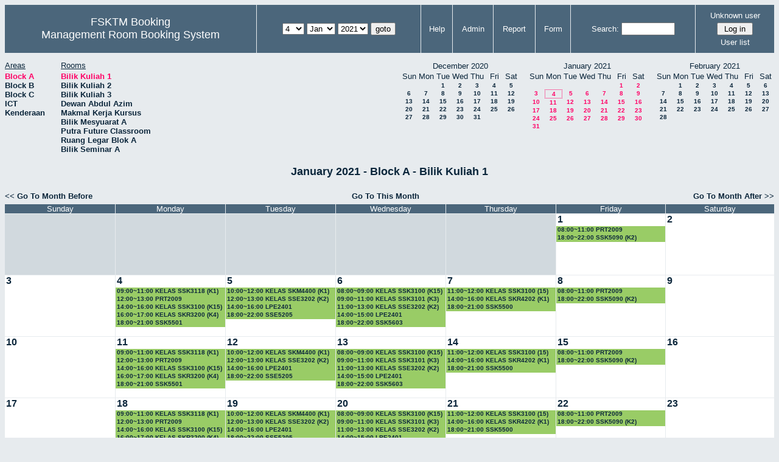

--- FILE ---
content_type: text/html; charset=utf-8
request_url: http://csitapps.upm.edu.my/xry/month.php?year=2021&month=01&day=4&area=1
body_size: 58905
content:
<!DOCTYPE HTML PUBLIC "-//W3C//DTD HTML 4.01//EN" "http://www.w3.org/TR/html4/strict.dtd">
<html>
  <head>
    <link rel="stylesheet" href="mrbs.css.php" type="text/css">
    <link rel="stylesheet" media="print" href="mrbs-print.css.php" type="text/css">
        <script src="mrbs-js-overrides.js" type="text/javascript"></script>
    <!--[if IE]>
    <link rel="stylesheet" href="mrbs-ie.css" type="text/css">
    <![endif]-->
    <!--[if IE 8]>
    <link rel="stylesheet" href="mrbs-ie8.css" type="text/css">
    <![endif]-->
    <!--[if lte IE 8]>
    <link rel="stylesheet" href="mrbs-ielte8.css" type="text/css">
    <![endif]-->
    <!--[if lte IE 7]>
    <link rel="stylesheet" href="mrbs-ielte7.css.php" type="text/css">
    <![endif]-->
    <!--[if lte IE 6]>
    <link rel="stylesheet" href="mrbs-ielte6.css" type="text/css">
    <![endif]-->

    <meta http-equiv="Content-Type" content="text/html; charset=utf-8">
    <meta name="robots" content="noindex">
    <meta http-equiv="Refresh" content="15">
    <title>Management Room Booking System</title>
    <script type="text/javascript">

//<![CDATA[

/*   Script inspired by "True Date Selector"
     Created by: Lee Hinder, lee.hinder@ntlworld.com 
     
     Tested with Windows IE 6.0
     Tested with Linux Opera 7.21, Mozilla 1.3, Konqueror 3.1.0
     
*/

function daysInFebruary (year)
{
  // February has 28 days unless the year is divisible by four,
  // and if it is the turn of the century then the century year
  // must also be divisible by 400 when it has 29 days
  return (((year % 4 == 0) && ( (!(year % 100 == 0)) || (year % 400 == 0))) ? 29 : 28 );
}

//function for returning how many days there are in a month including leap years
function DaysInMonth(WhichMonth, WhichYear)
{
  var DaysInMonth = 31;
  if (WhichMonth == "4" || WhichMonth == "6" || WhichMonth == "9" || WhichMonth == "11")
  {
    DaysInMonth = 30;
  }
  if (WhichMonth == "2")
  {
    DaysInMonth = daysInFebruary( WhichYear );
  }
  return DaysInMonth;
}

//function to change the available days in a months
function ChangeOptionDays(formObj, prefix)
{
  var DaysObject = eval("formObj." + prefix + "day");
  var MonthObject = eval("formObj." + prefix + "month");
  var YearObject = eval("formObj." + prefix + "year");

  if (typeof DaysObject.selectedIndex == 'number' && DaysObject.options)
  { // The DOM2 standard way
    // alert("The DOM2 standard way");
    var DaySelIdx = DaysObject.selectedIndex;
    var Month = parseInt(MonthObject.options[MonthObject.selectedIndex].value);
    var Year = parseInt(YearObject.options[YearObject.selectedIndex].value);
  }
  else if (DaysObject.selectedIndex && DaysObject[DaysObject.selectedIndex])
  { // The legacy MRBS way
    // alert("The legacy MRBS way");
    var DaySelIdx = DaysObject.selectedIndex;
    var Month = parseInt(MonthObject[MonthObject.selectedIndex].value);
    var Year = parseInt(YearObject[YearObject.selectedIndex].value);
  }
  else if (DaysObject.value)
  { // Opera 6 stores the selectedIndex in property 'value'.
    // alert("The Opera 6 way");
    var DaySelIdx = parseInt(DaysObject.value);
    var Month = parseInt(MonthObject.options[MonthObject.value].value);
    var Year = parseInt(YearObject.options[YearObject.value].value);
  }

  // alert("Day="+(DaySelIdx+1)+" Month="+Month+" Year="+Year);

  var DaysForThisSelection = DaysInMonth(Month, Year);
  var CurrentDaysInSelection = DaysObject.length;
  if (CurrentDaysInSelection > DaysForThisSelection)
  {
    for (i=0; i<(CurrentDaysInSelection-DaysForThisSelection); i++)
    {
      DaysObject.options[DaysObject.options.length - 1] = null
    }
  }
  if (DaysForThisSelection > CurrentDaysInSelection)
  {
    for (i=0; i<DaysForThisSelection; i++)
    {
      DaysObject.options[i] = new Option(eval(i + 1));
    }
  }
  if (DaysObject.selectedIndex < 0)
  {
    DaysObject.selectedIndex = 0;
  }
  if (DaySelIdx >= DaysForThisSelection)
  {
    DaysObject.selectedIndex = DaysForThisSelection-1;
  }
  else
  {
    DaysObject.selectedIndex = DaySelIdx;
  }
}

//]]>
    </script>
  </head>
  <body class="month">
    <div class="screenonly">


  <table id="banner">
    <tr>
      <td id="company">
        <div>
          <div id="logo">
<span>FSKTM Booking</span>
</div>
          <div id="mrbs">
            <a href="index.php">Management Room Booking System</a>
          </div>
        </div>
      </td>
      <td>
        <form action="day.php" method="get" id="Form1">
          <div>
            
                  <select name="day">
                    <option>1</option>
                    <option>2</option>
                    <option>3</option>
                    <option selected="selected">4</option>
                    <option>5</option>
                    <option>6</option>
                    <option>7</option>
                    <option>8</option>
                    <option>9</option>
                    <option>10</option>
                    <option>11</option>
                    <option>12</option>
                    <option>13</option>
                    <option>14</option>
                    <option>15</option>
                    <option>16</option>
                    <option>17</option>
                    <option>18</option>
                    <option>19</option>
                    <option>20</option>
                    <option>21</option>
                    <option>22</option>
                    <option>23</option>
                    <option>24</option>
                    <option>25</option>
                    <option>26</option>
                    <option>27</option>
                    <option>28</option>
                    <option>29</option>
                    <option>30</option>
                    <option>31</option>
                  </select>

                  <select name="month" onchange="ChangeOptionDays(this.form,'')">
                    <option value="1" selected="selected">Jan</option>
                    <option value="2">Feb</option>
                    <option value="3">Mar</option>
                    <option value="4">Apr</option>
                    <option value="5">May</option>
                    <option value="6">Jun</option>
                    <option value="7">Jul</option>
                    <option value="8">Aug</option>
                    <option value="9">Sep</option>
                    <option value="10">Oct</option>
                    <option value="11">Nov</option>
                    <option value="12">Dec</option>
                  </select>
             <select name="year" onchange="ChangeOptionDays(this.form,'')">
                    <option value="2016">2016</option>
                    <option value="2017">2017</option>
                    <option value="2018">2018</option>
                    <option value="2019">2019</option>
                    <option value="2020">2020</option>
                    <option value="2021" selected="selected">2021</option>
                    <option value="2022">2022</option>
                    <option value="2023">2023</option>
                    <option value="2024">2024</option>
                    <option value="2025">2025</option>
                    <option value="2026">2026</option>
                    <option value="2027">2027</option>
                    <option value="2028">2028</option>
                    <option value="2029">2029</option>
                    <option value="2030">2030</option>
                    <option value="2031">2031</option>
                  </select><input type="hidden" name="area" value="1">
            <script type="text/javascript">
              //<![CDATA[
              // fix number of days for the $month/$year that you start with
              ChangeOptionDays(document.getElementById('Form1'), ''); // Note: The 2nd arg must match the first in the call to genDateSelector above.
              //]]>
            </script>
            <input type="submit" value="goto">
          </div>
        </form>
      </td>
      <td>
<a href="help.php?day=4&amp;month=1&amp;year=2021&amp;area=1">Help</a>
</td>
<td>
<a href="admin.php?day=4&amp;month=1&amp;year=2021&amp;area=1">Admin</a>
</td>
<td>
<a href="report.php?day=4&amp;month=1&amp;year=2021&amp;area=1">Report</a>
</td>
<td>
<a href="book.php?day=4&amp;month=1&amp;year=2021&amp;area=1">Form</a>
</td>
      
      <td>
        <form id="header_search" method="get" action="search.php">
          <div>
            <a href="search.php?advanced=1">Search:</a>
            <input type="text"   name="search_str" value="">
            <input type="hidden" name="day"        value="4">
            <input type="hidden" name="month"      value="1">
            <input type="hidden" name="year"       value="2021">
            <input type="hidden" name="area" value="1">
          </div>
        </form>
      </td>
      <td>
<div id="logon_box">
                <a name="logonBox" href="">Unknown user</a>
                <form method="post" action="admin.php">
                  <div>
                    <input type="hidden" name="TargetURL" value="month.php?year=2021&amp;month=01&amp;day=4&amp;area=1">
                    <input type="hidden" name="Action" value="QueryName">
                    <input type="submit" value=" Log in ">
                  </div>
                </form>
<a href="edit_users.php">User list</a>
</div>
</td>
    </tr>
  </table>
</div>
<div class="screenonly">
  <div id="dwm_header">
<div id="dwm_areas"><h3>Areas</h3><ul>
<li><a href="month.php?year=2021&amp;month=1&amp;day=4&amp;area=1"><span class="current">Block A</span></a></li>
<li><a href="month.php?year=2021&amp;month=1&amp;day=4&amp;area=2"><span>Block B</span></a></li>
<li><a href="month.php?year=2021&amp;month=1&amp;day=4&amp;area=3"><span>Block C</span></a></li>
<li><a href="month.php?year=2021&amp;month=1&amp;day=4&amp;area=5"><span>ICT</span></a></li>
<li><a href="month.php?year=2021&amp;month=1&amp;day=4&amp;area=4"><span>Kenderaan</span></a></li>
</ul>
</div>
<div id="dwm_rooms"><h3>Rooms</h3><ul>
<li><a href="month.php?year=2021&amp;month=1&amp;day=4&amp;area=1&amp;room=26"><span class="current">Bilik Kuliah 1</span></a></li>
<li><a href="month.php?year=2021&amp;month=1&amp;day=4&amp;area=1&amp;room=32"><span>Bilik Kuliah 2 </span></a></li>
<li><a href="month.php?year=2021&amp;month=1&amp;day=4&amp;area=1&amp;room=33"><span>Bilik Kuliah 3</span></a></li>
<li><a href="month.php?year=2021&amp;month=1&amp;day=4&amp;area=1&amp;room=16"><span>Dewan Abdul Azim</span></a></li>
<li><a href="month.php?year=2021&amp;month=1&amp;day=4&amp;area=1&amp;room=45"><span>Makmal Kerja Kursus</span></a></li>
<li><a href="month.php?year=2021&amp;month=1&amp;day=4&amp;area=1&amp;room=14"><span>Bilik Mesyuarat A</span></a></li>
<li><a href="month.php?year=2021&amp;month=1&amp;day=4&amp;area=1&amp;room=2"><span>Putra Future Classroom</span></a></li>
<li><a href="month.php?year=2021&amp;month=1&amp;day=4&amp;area=1&amp;room=35"><span>Ruang Legar Blok A</span></a></li>
<li><a href="month.php?year=2021&amp;month=1&amp;day=4&amp;area=1&amp;room=15"><span>Bilik Seminar A</span></a></li>
</ul>
</div>
<div id="cals">
<div id="cal_last">
<table class="calendar">
<thead>
<tr>
<th colspan="7">December&nbsp;2020</th>
</tr>
<tr>
<th>Sun</th>
<th>Mon</th>
<th>Tue</th>
<th>Wed</th>
<th>Thu</th>
<th>Fri</th>
<th>Sat</th>
</tr>
</thead>
<tbody>
<tr>
<td>&nbsp;</td>
<td>&nbsp;</td>
<td><a href="month.php?year=2020&amp;month=12&amp;day=1&amp;area=1&amp;room=26">1</a></td>
<td><a href="month.php?year=2020&amp;month=12&amp;day=2&amp;area=1&amp;room=26">2</a></td>
<td><a href="month.php?year=2020&amp;month=12&amp;day=3&amp;area=1&amp;room=26">3</a></td>
<td><a href="month.php?year=2020&amp;month=12&amp;day=4&amp;area=1&amp;room=26">4</a></td>
<td><a href="month.php?year=2020&amp;month=12&amp;day=5&amp;area=1&amp;room=26">5</a></td>
</tr>
<tr>
<td><a href="month.php?year=2020&amp;month=12&amp;day=6&amp;area=1&amp;room=26">6</a></td>
<td><a href="month.php?year=2020&amp;month=12&amp;day=7&amp;area=1&amp;room=26">7</a></td>
<td><a href="month.php?year=2020&amp;month=12&amp;day=8&amp;area=1&amp;room=26">8</a></td>
<td><a href="month.php?year=2020&amp;month=12&amp;day=9&amp;area=1&amp;room=26">9</a></td>
<td><a href="month.php?year=2020&amp;month=12&amp;day=10&amp;area=1&amp;room=26">10</a></td>
<td><a href="month.php?year=2020&amp;month=12&amp;day=11&amp;area=1&amp;room=26">11</a></td>
<td><a href="month.php?year=2020&amp;month=12&amp;day=12&amp;area=1&amp;room=26">12</a></td>
</tr>
<tr>
<td><a href="month.php?year=2020&amp;month=12&amp;day=13&amp;area=1&amp;room=26">13</a></td>
<td><a href="month.php?year=2020&amp;month=12&amp;day=14&amp;area=1&amp;room=26">14</a></td>
<td><a href="month.php?year=2020&amp;month=12&amp;day=15&amp;area=1&amp;room=26">15</a></td>
<td><a href="month.php?year=2020&amp;month=12&amp;day=16&amp;area=1&amp;room=26">16</a></td>
<td><a href="month.php?year=2020&amp;month=12&amp;day=17&amp;area=1&amp;room=26">17</a></td>
<td><a href="month.php?year=2020&amp;month=12&amp;day=18&amp;area=1&amp;room=26">18</a></td>
<td><a href="month.php?year=2020&amp;month=12&amp;day=19&amp;area=1&amp;room=26">19</a></td>
</tr>
<tr>
<td><a href="month.php?year=2020&amp;month=12&amp;day=20&amp;area=1&amp;room=26">20</a></td>
<td><a href="month.php?year=2020&amp;month=12&amp;day=21&amp;area=1&amp;room=26">21</a></td>
<td><a href="month.php?year=2020&amp;month=12&amp;day=22&amp;area=1&amp;room=26">22</a></td>
<td><a href="month.php?year=2020&amp;month=12&amp;day=23&amp;area=1&amp;room=26">23</a></td>
<td><a href="month.php?year=2020&amp;month=12&amp;day=24&amp;area=1&amp;room=26">24</a></td>
<td><a href="month.php?year=2020&amp;month=12&amp;day=25&amp;area=1&amp;room=26">25</a></td>
<td><a href="month.php?year=2020&amp;month=12&amp;day=26&amp;area=1&amp;room=26">26</a></td>
</tr>
<tr>
<td><a href="month.php?year=2020&amp;month=12&amp;day=27&amp;area=1&amp;room=26">27</a></td>
<td><a href="month.php?year=2020&amp;month=12&amp;day=28&amp;area=1&amp;room=26">28</a></td>
<td><a href="month.php?year=2020&amp;month=12&amp;day=29&amp;area=1&amp;room=26">29</a></td>
<td><a href="month.php?year=2020&amp;month=12&amp;day=30&amp;area=1&amp;room=26">30</a></td>
<td><a href="month.php?year=2020&amp;month=12&amp;day=31&amp;area=1&amp;room=26">31</a></td>
<td>&nbsp;</td>
<td>&nbsp;</td>
</tr>
</tbody>
</table>
</div>
<div id="cal_this">
<table class="calendar">
<thead>
<tr>
<th colspan="7">January&nbsp;2021</th>
</tr>
<tr>
<th>Sun</th>
<th>Mon</th>
<th>Tue</th>
<th>Wed</th>
<th>Thu</th>
<th>Fri</th>
<th>Sat</th>
</tr>
</thead>
<tbody>
<tr>
<td>&nbsp;</td>
<td>&nbsp;</td>
<td>&nbsp;</td>
<td>&nbsp;</td>
<td>&nbsp;</td>
<td><a class="current" href="month.php?year=2021&amp;month=01&amp;day=1&amp;area=1&amp;room=26">1</a></td>
<td><a class="current" href="month.php?year=2021&amp;month=01&amp;day=2&amp;area=1&amp;room=26">2</a></td>
</tr>
<tr>
<td><a class="current" href="month.php?year=2021&amp;month=01&amp;day=3&amp;area=1&amp;room=26">3</a></td>
<td id="sticky_day"><a class="current" href="month.php?year=2021&amp;month=01&amp;day=4&amp;area=1&amp;room=26">4</a></td>
<td><a class="current" href="month.php?year=2021&amp;month=01&amp;day=5&amp;area=1&amp;room=26">5</a></td>
<td><a class="current" href="month.php?year=2021&amp;month=01&amp;day=6&amp;area=1&amp;room=26">6</a></td>
<td><a class="current" href="month.php?year=2021&amp;month=01&amp;day=7&amp;area=1&amp;room=26">7</a></td>
<td><a class="current" href="month.php?year=2021&amp;month=01&amp;day=8&amp;area=1&amp;room=26">8</a></td>
<td><a class="current" href="month.php?year=2021&amp;month=01&amp;day=9&amp;area=1&amp;room=26">9</a></td>
</tr>
<tr>
<td><a class="current" href="month.php?year=2021&amp;month=01&amp;day=10&amp;area=1&amp;room=26">10</a></td>
<td><a class="current" href="month.php?year=2021&amp;month=01&amp;day=11&amp;area=1&amp;room=26">11</a></td>
<td><a class="current" href="month.php?year=2021&amp;month=01&amp;day=12&amp;area=1&amp;room=26">12</a></td>
<td><a class="current" href="month.php?year=2021&amp;month=01&amp;day=13&amp;area=1&amp;room=26">13</a></td>
<td><a class="current" href="month.php?year=2021&amp;month=01&amp;day=14&amp;area=1&amp;room=26">14</a></td>
<td><a class="current" href="month.php?year=2021&amp;month=01&amp;day=15&amp;area=1&amp;room=26">15</a></td>
<td><a class="current" href="month.php?year=2021&amp;month=01&amp;day=16&amp;area=1&amp;room=26">16</a></td>
</tr>
<tr>
<td><a class="current" href="month.php?year=2021&amp;month=01&amp;day=17&amp;area=1&amp;room=26">17</a></td>
<td><a class="current" href="month.php?year=2021&amp;month=01&amp;day=18&amp;area=1&amp;room=26">18</a></td>
<td><a class="current" href="month.php?year=2021&amp;month=01&amp;day=19&amp;area=1&amp;room=26">19</a></td>
<td><a class="current" href="month.php?year=2021&amp;month=01&amp;day=20&amp;area=1&amp;room=26">20</a></td>
<td><a class="current" href="month.php?year=2021&amp;month=01&amp;day=21&amp;area=1&amp;room=26">21</a></td>
<td><a class="current" href="month.php?year=2021&amp;month=01&amp;day=22&amp;area=1&amp;room=26">22</a></td>
<td><a class="current" href="month.php?year=2021&amp;month=01&amp;day=23&amp;area=1&amp;room=26">23</a></td>
</tr>
<tr>
<td><a class="current" href="month.php?year=2021&amp;month=01&amp;day=24&amp;area=1&amp;room=26">24</a></td>
<td><a class="current" href="month.php?year=2021&amp;month=01&amp;day=25&amp;area=1&amp;room=26">25</a></td>
<td><a class="current" href="month.php?year=2021&amp;month=01&amp;day=26&amp;area=1&amp;room=26">26</a></td>
<td><a class="current" href="month.php?year=2021&amp;month=01&amp;day=27&amp;area=1&amp;room=26">27</a></td>
<td><a class="current" href="month.php?year=2021&amp;month=01&amp;day=28&amp;area=1&amp;room=26">28</a></td>
<td><a class="current" href="month.php?year=2021&amp;month=01&amp;day=29&amp;area=1&amp;room=26">29</a></td>
<td><a class="current" href="month.php?year=2021&amp;month=01&amp;day=30&amp;area=1&amp;room=26">30</a></td>
</tr>
<tr>
<td><a class="current" href="month.php?year=2021&amp;month=01&amp;day=31&amp;area=1&amp;room=26">31</a></td>
<td>&nbsp;</td>
<td>&nbsp;</td>
<td>&nbsp;</td>
<td>&nbsp;</td>
<td>&nbsp;</td>
<td>&nbsp;</td>
</tr>
</tbody>
</table>
</div>
<div id="cal_next">
<table class="calendar">
<thead>
<tr>
<th colspan="7">February&nbsp;2021</th>
</tr>
<tr>
<th>Sun</th>
<th>Mon</th>
<th>Tue</th>
<th>Wed</th>
<th>Thu</th>
<th>Fri</th>
<th>Sat</th>
</tr>
</thead>
<tbody>
<tr>
<td>&nbsp;</td>
<td><a href="month.php?year=2021&amp;month=02&amp;day=1&amp;area=1&amp;room=26">1</a></td>
<td><a href="month.php?year=2021&amp;month=02&amp;day=2&amp;area=1&amp;room=26">2</a></td>
<td><a href="month.php?year=2021&amp;month=02&amp;day=3&amp;area=1&amp;room=26">3</a></td>
<td><a href="month.php?year=2021&amp;month=02&amp;day=4&amp;area=1&amp;room=26">4</a></td>
<td><a href="month.php?year=2021&amp;month=02&amp;day=5&amp;area=1&amp;room=26">5</a></td>
<td><a href="month.php?year=2021&amp;month=02&amp;day=6&amp;area=1&amp;room=26">6</a></td>
</tr>
<tr>
<td><a href="month.php?year=2021&amp;month=02&amp;day=7&amp;area=1&amp;room=26">7</a></td>
<td><a href="month.php?year=2021&amp;month=02&amp;day=8&amp;area=1&amp;room=26">8</a></td>
<td><a href="month.php?year=2021&amp;month=02&amp;day=9&amp;area=1&amp;room=26">9</a></td>
<td><a href="month.php?year=2021&amp;month=02&amp;day=10&amp;area=1&amp;room=26">10</a></td>
<td><a href="month.php?year=2021&amp;month=02&amp;day=11&amp;area=1&amp;room=26">11</a></td>
<td><a href="month.php?year=2021&amp;month=02&amp;day=12&amp;area=1&amp;room=26">12</a></td>
<td><a href="month.php?year=2021&amp;month=02&amp;day=13&amp;area=1&amp;room=26">13</a></td>
</tr>
<tr>
<td><a href="month.php?year=2021&amp;month=02&amp;day=14&amp;area=1&amp;room=26">14</a></td>
<td><a href="month.php?year=2021&amp;month=02&amp;day=15&amp;area=1&amp;room=26">15</a></td>
<td><a href="month.php?year=2021&amp;month=02&amp;day=16&amp;area=1&amp;room=26">16</a></td>
<td><a href="month.php?year=2021&amp;month=02&amp;day=17&amp;area=1&amp;room=26">17</a></td>
<td><a href="month.php?year=2021&amp;month=02&amp;day=18&amp;area=1&amp;room=26">18</a></td>
<td><a href="month.php?year=2021&amp;month=02&amp;day=19&amp;area=1&amp;room=26">19</a></td>
<td><a href="month.php?year=2021&amp;month=02&amp;day=20&amp;area=1&amp;room=26">20</a></td>
</tr>
<tr>
<td><a href="month.php?year=2021&amp;month=02&amp;day=21&amp;area=1&amp;room=26">21</a></td>
<td><a href="month.php?year=2021&amp;month=02&amp;day=22&amp;area=1&amp;room=26">22</a></td>
<td><a href="month.php?year=2021&amp;month=02&amp;day=23&amp;area=1&amp;room=26">23</a></td>
<td><a href="month.php?year=2021&amp;month=02&amp;day=24&amp;area=1&amp;room=26">24</a></td>
<td><a href="month.php?year=2021&amp;month=02&amp;day=25&amp;area=1&amp;room=26">25</a></td>
<td><a href="month.php?year=2021&amp;month=02&amp;day=26&amp;area=1&amp;room=26">26</a></td>
<td><a href="month.php?year=2021&amp;month=02&amp;day=27&amp;area=1&amp;room=26">27</a></td>
</tr>
<tr>
<td><a href="month.php?year=2021&amp;month=02&amp;day=28&amp;area=1&amp;room=26">28</a></td>
<td>&nbsp;</td>
<td>&nbsp;</td>
<td>&nbsp;</td>
<td>&nbsp;</td>
<td>&nbsp;</td>
<td>&nbsp;</td>
</tr>
</tbody>
</table>
</div>
</div>
</div>
</div>
<h2 id="dwm">January 2021 - Block A - Bilik Kuliah 1</h2>
<div class="screenonly">
  <div class="date_nav">
    <div class="date_before">
      <a href="month.php?year=2020&amp;month=12&amp;day=4&amp;area=1&amp;room=26">
          &lt;&lt;&nbsp;Go To Month Before
        </a>
    </div>
    <div class="date_now">
      <a href="month.php?year=2026&amp;month=02&amp;day=4&amp;area=1&amp;room=26">
          Go To This Month
        </a>
    </div>
    <div class="date_after">
       <a href="month.php?year=2021&amp;month=2&amp;day=4&amp;area=1&amp;room=26">
          Go To Month After&nbsp;&gt;&gt;
        </a>
    </div>
  </div>
</div>
<script type="text/javascript" src="xbLib.js"></script>
<script type="text/javascript">
//<![CDATA[
InitActiveCell(false, false, false, "hybrid", "Click on the cell to make a reservation.");
//]]>
</script>
<table class="dwm_main" id="month_main">
<thead>
<tr>
<th>Sunday</th><th>Monday</th><th>Tuesday</th><th>Wednesday</th><th>Thursday</th><th>Friday</th><th>Saturday</th>
</tr>
</thead>
<tbody>
<tr>
<td class="invalid"><div class="cell_container">&nbsp;</div></td>
<td class="invalid"><div class="cell_container">&nbsp;</div></td>
<td class="invalid"><div class="cell_container">&nbsp;</div></td>
<td class="invalid"><div class="cell_container">&nbsp;</div></td>
<td class="invalid"><div class="cell_container">&nbsp;</div></td>
<td class="valid">
<div class="cell_container">
<div class="cell_header">
<a class="monthday" href="day.php?year=2021&amp;month=1&amp;day=1&amp;area=1">1</a>
</div>
<script type="text/javascript">
//<![CDATA[
BeginActiveCell();
//]]>
</script>
<a class="new_booking" href="edit_entry.php?room=26&amp;area=1&amp;hour=8&amp;minute=0&amp;year=2021&amp;month=1&amp;day=1">
<img src="new.gif" alt="New" width="10" height="10">
</a>
<script type="text/javascript">
//<![CDATA[
EndActiveCell();
//]]>
</script>
<div class="booking_list">
<div class="I" style="width: 100%">
<a href="view_entry.php?id=64838&amp;day=1&amp;month=1&amp;year=2021" title="08:00~11:00 PRT2009">08:00~11:00 PRT2009</a>
</div>
<div class="I" style="width: 100%">
<a href="view_entry.php?id=68574&amp;day=1&amp;month=1&amp;year=2021" title="18:00~22:00 SSK5090 (K2)">18:00~22:00 SSK5090 (K2)</a>
</div>
</div>
</div>
</td>
<td class="valid">
<div class="cell_container">
<div class="cell_header">
<a class="monthday" href="day.php?year=2021&amp;month=1&amp;day=2&amp;area=1">2</a>
</div>
<script type="text/javascript">
//<![CDATA[
BeginActiveCell();
//]]>
</script>
<a class="new_booking" href="edit_entry.php?room=26&amp;area=1&amp;hour=8&amp;minute=0&amp;year=2021&amp;month=1&amp;day=2">
<img src="new.gif" alt="New" width="10" height="10">
</a>
<script type="text/javascript">
//<![CDATA[
EndActiveCell();
//]]>
</script>
</div>
</td>
</tr><tr>
<td class="valid">
<div class="cell_container">
<div class="cell_header">
<a class="monthday" href="day.php?year=2021&amp;month=1&amp;day=3&amp;area=1">3</a>
</div>
<script type="text/javascript">
//<![CDATA[
BeginActiveCell();
//]]>
</script>
<a class="new_booking" href="edit_entry.php?room=26&amp;area=1&amp;hour=8&amp;minute=0&amp;year=2021&amp;month=1&amp;day=3">
<img src="new.gif" alt="New" width="10" height="10">
</a>
<script type="text/javascript">
//<![CDATA[
EndActiveCell();
//]]>
</script>
</div>
</td>
<td class="valid">
<div class="cell_container">
<div class="cell_header">
<a class="monthday" href="day.php?year=2021&amp;month=1&amp;day=4&amp;area=1">4</a>
</div>
<script type="text/javascript">
//<![CDATA[
BeginActiveCell();
//]]>
</script>
<a class="new_booking" href="edit_entry.php?room=26&amp;area=1&amp;hour=8&amp;minute=0&amp;year=2021&amp;month=1&amp;day=4">
<img src="new.gif" alt="New" width="10" height="10">
</a>
<script type="text/javascript">
//<![CDATA[
EndActiveCell();
//]]>
</script>
<div class="booking_list">
<div class="I" style="width: 100%">
<a href="view_entry.php?id=67088&amp;day=4&amp;month=1&amp;year=2021" title="09:00~11:00 KELAS SSK3118 (K1)">09:00~11:00 KELAS SSK3118 (K1)</a>
</div>
<div class="I" style="width: 100%">
<a href="view_entry.php?id=64822&amp;day=4&amp;month=1&amp;year=2021" title="12:00~13:00 PRT2009">12:00~13:00 PRT2009</a>
</div>
<div class="I" style="width: 100%">
<a href="view_entry.php?id=67147&amp;day=4&amp;month=1&amp;year=2021" title="14:00~16:00 KELAS SSK3100 (K15)">14:00~16:00 KELAS SSK3100 (K15)</a>
</div>
<div class="I" style="width: 100%">
<a href="view_entry.php?id=69614&amp;day=4&amp;month=1&amp;year=2021" title="16:00~17:00 KELAS SKR3200 (K4)">16:00~17:00 KELAS SKR3200 (K4)</a>
</div>
<div class="I" style="width: 100%">
<a href="view_entry.php?id=68892&amp;day=4&amp;month=1&amp;year=2021" title="18:00~21:00 SSK5501">18:00~21:00 SSK5501</a>
</div>
</div>
</div>
</td>
<td class="valid">
<div class="cell_container">
<div class="cell_header">
<a class="monthday" href="day.php?year=2021&amp;month=1&amp;day=5&amp;area=1">5</a>
</div>
<script type="text/javascript">
//<![CDATA[
BeginActiveCell();
//]]>
</script>
<a class="new_booking" href="edit_entry.php?room=26&amp;area=1&amp;hour=8&amp;minute=0&amp;year=2021&amp;month=1&amp;day=5">
<img src="new.gif" alt="New" width="10" height="10">
</a>
<script type="text/javascript">
//<![CDATA[
EndActiveCell();
//]]>
</script>
<div class="booking_list">
<div class="I" style="width: 100%">
<a href="view_entry.php?id=67162&amp;day=5&amp;month=1&amp;year=2021" title="10:00~12:00 KELAS SKM4400 (K1)">10:00~12:00 KELAS SKM4400 (K1)</a>
</div>
<div class="I" style="width: 100%">
<a href="view_entry.php?id=67207&amp;day=5&amp;month=1&amp;year=2021" title="12:00~13:00 KELAS SSE3202 (K2)">12:00~13:00 KELAS SSE3202 (K2)</a>
</div>
<div class="I" style="width: 100%">
<a href="view_entry.php?id=67335&amp;day=5&amp;month=1&amp;year=2021" title="14:00~16:00 LPE2401">14:00~16:00 LPE2401</a>
</div>
<div class="I" style="width: 100%">
<a href="view_entry.php?id=68785&amp;day=5&amp;month=1&amp;year=2021" title="18:00~22:00 SSE5205">18:00~22:00 SSE5205</a>
</div>
</div>
</div>
</td>
<td class="valid">
<div class="cell_container">
<div class="cell_header">
<a class="monthday" href="day.php?year=2021&amp;month=1&amp;day=6&amp;area=1">6</a>
</div>
<script type="text/javascript">
//<![CDATA[
BeginActiveCell();
//]]>
</script>
<a class="new_booking" href="edit_entry.php?room=26&amp;area=1&amp;hour=8&amp;minute=0&amp;year=2021&amp;month=1&amp;day=6">
<img src="new.gif" alt="New" width="10" height="10">
</a>
<script type="text/javascript">
//<![CDATA[
EndActiveCell();
//]]>
</script>
<div class="booking_list">
<div class="I" style="width: 100%">
<a href="view_entry.php?id=67133&amp;day=6&amp;month=1&amp;year=2021" title="08:00~09:00 KELAS SSK3100 (K15)">08:00~09:00 KELAS SSK3100 (K15)</a>
</div>
<div class="I" style="width: 100%">
<a href="view_entry.php?id=67103&amp;day=6&amp;month=1&amp;year=2021" title="09:00~11:00 KELAS SSK3101 (K3)">09:00~11:00 KELAS SSK3101 (K3)</a>
</div>
<div class="I" style="width: 100%">
<a href="view_entry.php?id=67222&amp;day=6&amp;month=1&amp;year=2021" title="11:00~13:00 KELAS SSE3202 (K2)">11:00~13:00 KELAS SSE3202 (K2)</a>
</div>
<div class="I" style="width: 100%">
<a href="view_entry.php?id=67350&amp;day=6&amp;month=1&amp;year=2021" title="14:00~15:00 LPE2401">14:00~15:00 LPE2401</a>
</div>
<div class="I" style="width: 100%">
<a href="view_entry.php?id=68590&amp;day=6&amp;month=1&amp;year=2021" title="18:00~22:00 SSK5603">18:00~22:00 SSK5603</a>
</div>
</div>
</div>
</td>
<td class="valid">
<div class="cell_container">
<div class="cell_header">
<a class="monthday" href="day.php?year=2021&amp;month=1&amp;day=7&amp;area=1">7</a>
</div>
<script type="text/javascript">
//<![CDATA[
BeginActiveCell();
//]]>
</script>
<a class="new_booking" href="edit_entry.php?room=26&amp;area=1&amp;hour=8&amp;minute=0&amp;year=2021&amp;month=1&amp;day=7">
<img src="new.gif" alt="New" width="10" height="10">
</a>
<script type="text/javascript">
//<![CDATA[
EndActiveCell();
//]]>
</script>
<div class="booking_list">
<div class="I" style="width: 100%">
<a href="view_entry.php?id=69711&amp;day=7&amp;month=1&amp;year=2021" title="11:00~12:00 KELAS SSK3100 (15)">11:00~12:00 KELAS SSK3100 (15)</a>
</div>
<div class="I" style="width: 100%">
<a href="view_entry.php?id=69539&amp;day=7&amp;month=1&amp;year=2021" title="14:00~16:00 KELAS SKR4202 (K1)">14:00~16:00 KELAS SKR4202 (K1)</a>
</div>
<div class="I" style="width: 100%">
<a href="view_entry.php?id=68948&amp;day=7&amp;month=1&amp;year=2021" title="18:00~21:00 SSK5500">18:00~21:00 SSK5500</a>
</div>
</div>
</div>
</td>
<td class="valid">
<div class="cell_container">
<div class="cell_header">
<a class="monthday" href="day.php?year=2021&amp;month=1&amp;day=8&amp;area=1">8</a>
</div>
<script type="text/javascript">
//<![CDATA[
BeginActiveCell();
//]]>
</script>
<a class="new_booking" href="edit_entry.php?room=26&amp;area=1&amp;hour=8&amp;minute=0&amp;year=2021&amp;month=1&amp;day=8">
<img src="new.gif" alt="New" width="10" height="10">
</a>
<script type="text/javascript">
//<![CDATA[
EndActiveCell();
//]]>
</script>
<div class="booking_list">
<div class="I" style="width: 100%">
<a href="view_entry.php?id=64839&amp;day=8&amp;month=1&amp;year=2021" title="08:00~11:00 PRT2009">08:00~11:00 PRT2009</a>
</div>
<div class="I" style="width: 100%">
<a href="view_entry.php?id=68575&amp;day=8&amp;month=1&amp;year=2021" title="18:00~22:00 SSK5090 (K2)">18:00~22:00 SSK5090 (K2)</a>
</div>
</div>
</div>
</td>
<td class="valid">
<div class="cell_container">
<div class="cell_header">
<a class="monthday" href="day.php?year=2021&amp;month=1&amp;day=9&amp;area=1">9</a>
</div>
<script type="text/javascript">
//<![CDATA[
BeginActiveCell();
//]]>
</script>
<a class="new_booking" href="edit_entry.php?room=26&amp;area=1&amp;hour=8&amp;minute=0&amp;year=2021&amp;month=1&amp;day=9">
<img src="new.gif" alt="New" width="10" height="10">
</a>
<script type="text/javascript">
//<![CDATA[
EndActiveCell();
//]]>
</script>
</div>
</td>
</tr><tr>
<td class="valid">
<div class="cell_container">
<div class="cell_header">
<a class="monthday" href="day.php?year=2021&amp;month=1&amp;day=10&amp;area=1">10</a>
</div>
<script type="text/javascript">
//<![CDATA[
BeginActiveCell();
//]]>
</script>
<a class="new_booking" href="edit_entry.php?room=26&amp;area=1&amp;hour=8&amp;minute=0&amp;year=2021&amp;month=1&amp;day=10">
<img src="new.gif" alt="New" width="10" height="10">
</a>
<script type="text/javascript">
//<![CDATA[
EndActiveCell();
//]]>
</script>
</div>
</td>
<td class="valid">
<div class="cell_container">
<div class="cell_header">
<a class="monthday" href="day.php?year=2021&amp;month=1&amp;day=11&amp;area=1">11</a>
</div>
<script type="text/javascript">
//<![CDATA[
BeginActiveCell();
//]]>
</script>
<a class="new_booking" href="edit_entry.php?room=26&amp;area=1&amp;hour=8&amp;minute=0&amp;year=2021&amp;month=1&amp;day=11">
<img src="new.gif" alt="New" width="10" height="10">
</a>
<script type="text/javascript">
//<![CDATA[
EndActiveCell();
//]]>
</script>
<div class="booking_list">
<div class="I" style="width: 100%">
<a href="view_entry.php?id=67089&amp;day=11&amp;month=1&amp;year=2021" title="09:00~11:00 KELAS SSK3118 (K1)">09:00~11:00 KELAS SSK3118 (K1)</a>
</div>
<div class="I" style="width: 100%">
<a href="view_entry.php?id=64823&amp;day=11&amp;month=1&amp;year=2021" title="12:00~13:00 PRT2009">12:00~13:00 PRT2009</a>
</div>
<div class="I" style="width: 100%">
<a href="view_entry.php?id=67148&amp;day=11&amp;month=1&amp;year=2021" title="14:00~16:00 KELAS SSK3100 (K15)">14:00~16:00 KELAS SSK3100 (K15)</a>
</div>
<div class="I" style="width: 100%">
<a href="view_entry.php?id=69615&amp;day=11&amp;month=1&amp;year=2021" title="16:00~17:00 KELAS SKR3200 (K4)">16:00~17:00 KELAS SKR3200 (K4)</a>
</div>
<div class="I" style="width: 100%">
<a href="view_entry.php?id=68893&amp;day=11&amp;month=1&amp;year=2021" title="18:00~21:00 SSK5501">18:00~21:00 SSK5501</a>
</div>
</div>
</div>
</td>
<td class="valid">
<div class="cell_container">
<div class="cell_header">
<a class="monthday" href="day.php?year=2021&amp;month=1&amp;day=12&amp;area=1">12</a>
</div>
<script type="text/javascript">
//<![CDATA[
BeginActiveCell();
//]]>
</script>
<a class="new_booking" href="edit_entry.php?room=26&amp;area=1&amp;hour=8&amp;minute=0&amp;year=2021&amp;month=1&amp;day=12">
<img src="new.gif" alt="New" width="10" height="10">
</a>
<script type="text/javascript">
//<![CDATA[
EndActiveCell();
//]]>
</script>
<div class="booking_list">
<div class="I" style="width: 100%">
<a href="view_entry.php?id=67163&amp;day=12&amp;month=1&amp;year=2021" title="10:00~12:00 KELAS SKM4400 (K1)">10:00~12:00 KELAS SKM4400 (K1)</a>
</div>
<div class="I" style="width: 100%">
<a href="view_entry.php?id=67208&amp;day=12&amp;month=1&amp;year=2021" title="12:00~13:00 KELAS SSE3202 (K2)">12:00~13:00 KELAS SSE3202 (K2)</a>
</div>
<div class="I" style="width: 100%">
<a href="view_entry.php?id=67336&amp;day=12&amp;month=1&amp;year=2021" title="14:00~16:00 LPE2401">14:00~16:00 LPE2401</a>
</div>
<div class="I" style="width: 100%">
<a href="view_entry.php?id=68786&amp;day=12&amp;month=1&amp;year=2021" title="18:00~22:00 SSE5205">18:00~22:00 SSE5205</a>
</div>
</div>
</div>
</td>
<td class="valid">
<div class="cell_container">
<div class="cell_header">
<a class="monthday" href="day.php?year=2021&amp;month=1&amp;day=13&amp;area=1">13</a>
</div>
<script type="text/javascript">
//<![CDATA[
BeginActiveCell();
//]]>
</script>
<a class="new_booking" href="edit_entry.php?room=26&amp;area=1&amp;hour=8&amp;minute=0&amp;year=2021&amp;month=1&amp;day=13">
<img src="new.gif" alt="New" width="10" height="10">
</a>
<script type="text/javascript">
//<![CDATA[
EndActiveCell();
//]]>
</script>
<div class="booking_list">
<div class="I" style="width: 100%">
<a href="view_entry.php?id=67134&amp;day=13&amp;month=1&amp;year=2021" title="08:00~09:00 KELAS SSK3100 (K15)">08:00~09:00 KELAS SSK3100 (K15)</a>
</div>
<div class="I" style="width: 100%">
<a href="view_entry.php?id=67104&amp;day=13&amp;month=1&amp;year=2021" title="09:00~11:00 KELAS SSK3101 (K3)">09:00~11:00 KELAS SSK3101 (K3)</a>
</div>
<div class="I" style="width: 100%">
<a href="view_entry.php?id=67223&amp;day=13&amp;month=1&amp;year=2021" title="11:00~13:00 KELAS SSE3202 (K2)">11:00~13:00 KELAS SSE3202 (K2)</a>
</div>
<div class="I" style="width: 100%">
<a href="view_entry.php?id=67351&amp;day=13&amp;month=1&amp;year=2021" title="14:00~15:00 LPE2401">14:00~15:00 LPE2401</a>
</div>
<div class="I" style="width: 100%">
<a href="view_entry.php?id=68591&amp;day=13&amp;month=1&amp;year=2021" title="18:00~22:00 SSK5603">18:00~22:00 SSK5603</a>
</div>
</div>
</div>
</td>
<td class="valid">
<div class="cell_container">
<div class="cell_header">
<a class="monthday" href="day.php?year=2021&amp;month=1&amp;day=14&amp;area=1">14</a>
</div>
<script type="text/javascript">
//<![CDATA[
BeginActiveCell();
//]]>
</script>
<a class="new_booking" href="edit_entry.php?room=26&amp;area=1&amp;hour=8&amp;minute=0&amp;year=2021&amp;month=1&amp;day=14">
<img src="new.gif" alt="New" width="10" height="10">
</a>
<script type="text/javascript">
//<![CDATA[
EndActiveCell();
//]]>
</script>
<div class="booking_list">
<div class="I" style="width: 100%">
<a href="view_entry.php?id=69712&amp;day=14&amp;month=1&amp;year=2021" title="11:00~12:00 KELAS SSK3100 (15)">11:00~12:00 KELAS SSK3100 (15)</a>
</div>
<div class="I" style="width: 100%">
<a href="view_entry.php?id=69540&amp;day=14&amp;month=1&amp;year=2021" title="14:00~16:00 KELAS SKR4202 (K1)">14:00~16:00 KELAS SKR4202 (K1)</a>
</div>
<div class="I" style="width: 100%">
<a href="view_entry.php?id=68949&amp;day=14&amp;month=1&amp;year=2021" title="18:00~21:00 SSK5500">18:00~21:00 SSK5500</a>
</div>
</div>
</div>
</td>
<td class="valid">
<div class="cell_container">
<div class="cell_header">
<a class="monthday" href="day.php?year=2021&amp;month=1&amp;day=15&amp;area=1">15</a>
</div>
<script type="text/javascript">
//<![CDATA[
BeginActiveCell();
//]]>
</script>
<a class="new_booking" href="edit_entry.php?room=26&amp;area=1&amp;hour=8&amp;minute=0&amp;year=2021&amp;month=1&amp;day=15">
<img src="new.gif" alt="New" width="10" height="10">
</a>
<script type="text/javascript">
//<![CDATA[
EndActiveCell();
//]]>
</script>
<div class="booking_list">
<div class="I" style="width: 100%">
<a href="view_entry.php?id=64840&amp;day=15&amp;month=1&amp;year=2021" title="08:00~11:00 PRT2009">08:00~11:00 PRT2009</a>
</div>
<div class="I" style="width: 100%">
<a href="view_entry.php?id=68576&amp;day=15&amp;month=1&amp;year=2021" title="18:00~22:00 SSK5090 (K2)">18:00~22:00 SSK5090 (K2)</a>
</div>
</div>
</div>
</td>
<td class="valid">
<div class="cell_container">
<div class="cell_header">
<a class="monthday" href="day.php?year=2021&amp;month=1&amp;day=16&amp;area=1">16</a>
</div>
<script type="text/javascript">
//<![CDATA[
BeginActiveCell();
//]]>
</script>
<a class="new_booking" href="edit_entry.php?room=26&amp;area=1&amp;hour=8&amp;minute=0&amp;year=2021&amp;month=1&amp;day=16">
<img src="new.gif" alt="New" width="10" height="10">
</a>
<script type="text/javascript">
//<![CDATA[
EndActiveCell();
//]]>
</script>
</div>
</td>
</tr><tr>
<td class="valid">
<div class="cell_container">
<div class="cell_header">
<a class="monthday" href="day.php?year=2021&amp;month=1&amp;day=17&amp;area=1">17</a>
</div>
<script type="text/javascript">
//<![CDATA[
BeginActiveCell();
//]]>
</script>
<a class="new_booking" href="edit_entry.php?room=26&amp;area=1&amp;hour=8&amp;minute=0&amp;year=2021&amp;month=1&amp;day=17">
<img src="new.gif" alt="New" width="10" height="10">
</a>
<script type="text/javascript">
//<![CDATA[
EndActiveCell();
//]]>
</script>
</div>
</td>
<td class="valid">
<div class="cell_container">
<div class="cell_header">
<a class="monthday" href="day.php?year=2021&amp;month=1&amp;day=18&amp;area=1">18</a>
</div>
<script type="text/javascript">
//<![CDATA[
BeginActiveCell();
//]]>
</script>
<a class="new_booking" href="edit_entry.php?room=26&amp;area=1&amp;hour=8&amp;minute=0&amp;year=2021&amp;month=1&amp;day=18">
<img src="new.gif" alt="New" width="10" height="10">
</a>
<script type="text/javascript">
//<![CDATA[
EndActiveCell();
//]]>
</script>
<div class="booking_list">
<div class="I" style="width: 100%">
<a href="view_entry.php?id=67090&amp;day=18&amp;month=1&amp;year=2021" title="09:00~11:00 KELAS SSK3118 (K1)">09:00~11:00 KELAS SSK3118 (K1)</a>
</div>
<div class="I" style="width: 100%">
<a href="view_entry.php?id=64824&amp;day=18&amp;month=1&amp;year=2021" title="12:00~13:00 PRT2009">12:00~13:00 PRT2009</a>
</div>
<div class="I" style="width: 100%">
<a href="view_entry.php?id=67149&amp;day=18&amp;month=1&amp;year=2021" title="14:00~16:00 KELAS SSK3100 (K15)">14:00~16:00 KELAS SSK3100 (K15)</a>
</div>
<div class="I" style="width: 100%">
<a href="view_entry.php?id=69616&amp;day=18&amp;month=1&amp;year=2021" title="16:00~17:00 KELAS SKR3200 (K4)">16:00~17:00 KELAS SKR3200 (K4)</a>
</div>
<div class="I" style="width: 100%">
<a href="view_entry.php?id=68894&amp;day=18&amp;month=1&amp;year=2021" title="18:00~21:00 SSK5501">18:00~21:00 SSK5501</a>
</div>
</div>
</div>
</td>
<td class="valid">
<div class="cell_container">
<div class="cell_header">
<a class="monthday" href="day.php?year=2021&amp;month=1&amp;day=19&amp;area=1">19</a>
</div>
<script type="text/javascript">
//<![CDATA[
BeginActiveCell();
//]]>
</script>
<a class="new_booking" href="edit_entry.php?room=26&amp;area=1&amp;hour=8&amp;minute=0&amp;year=2021&amp;month=1&amp;day=19">
<img src="new.gif" alt="New" width="10" height="10">
</a>
<script type="text/javascript">
//<![CDATA[
EndActiveCell();
//]]>
</script>
<div class="booking_list">
<div class="I" style="width: 100%">
<a href="view_entry.php?id=67164&amp;day=19&amp;month=1&amp;year=2021" title="10:00~12:00 KELAS SKM4400 (K1)">10:00~12:00 KELAS SKM4400 (K1)</a>
</div>
<div class="I" style="width: 100%">
<a href="view_entry.php?id=67209&amp;day=19&amp;month=1&amp;year=2021" title="12:00~13:00 KELAS SSE3202 (K2)">12:00~13:00 KELAS SSE3202 (K2)</a>
</div>
<div class="I" style="width: 100%">
<a href="view_entry.php?id=67337&amp;day=19&amp;month=1&amp;year=2021" title="14:00~16:00 LPE2401">14:00~16:00 LPE2401</a>
</div>
<div class="I" style="width: 100%">
<a href="view_entry.php?id=68787&amp;day=19&amp;month=1&amp;year=2021" title="18:00~22:00 SSE5205">18:00~22:00 SSE5205</a>
</div>
</div>
</div>
</td>
<td class="valid">
<div class="cell_container">
<div class="cell_header">
<a class="monthday" href="day.php?year=2021&amp;month=1&amp;day=20&amp;area=1">20</a>
</div>
<script type="text/javascript">
//<![CDATA[
BeginActiveCell();
//]]>
</script>
<a class="new_booking" href="edit_entry.php?room=26&amp;area=1&amp;hour=8&amp;minute=0&amp;year=2021&amp;month=1&amp;day=20">
<img src="new.gif" alt="New" width="10" height="10">
</a>
<script type="text/javascript">
//<![CDATA[
EndActiveCell();
//]]>
</script>
<div class="booking_list">
<div class="I" style="width: 100%">
<a href="view_entry.php?id=67135&amp;day=20&amp;month=1&amp;year=2021" title="08:00~09:00 KELAS SSK3100 (K15)">08:00~09:00 KELAS SSK3100 (K15)</a>
</div>
<div class="I" style="width: 100%">
<a href="view_entry.php?id=67105&amp;day=20&amp;month=1&amp;year=2021" title="09:00~11:00 KELAS SSK3101 (K3)">09:00~11:00 KELAS SSK3101 (K3)</a>
</div>
<div class="I" style="width: 100%">
<a href="view_entry.php?id=67224&amp;day=20&amp;month=1&amp;year=2021" title="11:00~13:00 KELAS SSE3202 (K2)">11:00~13:00 KELAS SSE3202 (K2)</a>
</div>
<div class="I" style="width: 100%">
<a href="view_entry.php?id=67352&amp;day=20&amp;month=1&amp;year=2021" title="14:00~15:00 LPE2401">14:00~15:00 LPE2401</a>
</div>
<div class="I" style="width: 100%">
<a href="view_entry.php?id=68592&amp;day=20&amp;month=1&amp;year=2021" title="18:00~22:00 SSK5603">18:00~22:00 SSK5603</a>
</div>
</div>
</div>
</td>
<td class="valid">
<div class="cell_container">
<div class="cell_header">
<a class="monthday" href="day.php?year=2021&amp;month=1&amp;day=21&amp;area=1">21</a>
</div>
<script type="text/javascript">
//<![CDATA[
BeginActiveCell();
//]]>
</script>
<a class="new_booking" href="edit_entry.php?room=26&amp;area=1&amp;hour=8&amp;minute=0&amp;year=2021&amp;month=1&amp;day=21">
<img src="new.gif" alt="New" width="10" height="10">
</a>
<script type="text/javascript">
//<![CDATA[
EndActiveCell();
//]]>
</script>
<div class="booking_list">
<div class="I" style="width: 100%">
<a href="view_entry.php?id=69713&amp;day=21&amp;month=1&amp;year=2021" title="11:00~12:00 KELAS SSK3100 (15)">11:00~12:00 KELAS SSK3100 (15)</a>
</div>
<div class="I" style="width: 100%">
<a href="view_entry.php?id=69541&amp;day=21&amp;month=1&amp;year=2021" title="14:00~16:00 KELAS SKR4202 (K1)">14:00~16:00 KELAS SKR4202 (K1)</a>
</div>
<div class="I" style="width: 100%">
<a href="view_entry.php?id=68950&amp;day=21&amp;month=1&amp;year=2021" title="18:00~21:00 SSK5500">18:00~21:00 SSK5500</a>
</div>
</div>
</div>
</td>
<td class="valid">
<div class="cell_container">
<div class="cell_header">
<a class="monthday" href="day.php?year=2021&amp;month=1&amp;day=22&amp;area=1">22</a>
</div>
<script type="text/javascript">
//<![CDATA[
BeginActiveCell();
//]]>
</script>
<a class="new_booking" href="edit_entry.php?room=26&amp;area=1&amp;hour=8&amp;minute=0&amp;year=2021&amp;month=1&amp;day=22">
<img src="new.gif" alt="New" width="10" height="10">
</a>
<script type="text/javascript">
//<![CDATA[
EndActiveCell();
//]]>
</script>
<div class="booking_list">
<div class="I" style="width: 100%">
<a href="view_entry.php?id=64841&amp;day=22&amp;month=1&amp;year=2021" title="08:00~11:00 PRT2009">08:00~11:00 PRT2009</a>
</div>
<div class="I" style="width: 100%">
<a href="view_entry.php?id=68577&amp;day=22&amp;month=1&amp;year=2021" title="18:00~22:00 SSK5090 (K2)">18:00~22:00 SSK5090 (K2)</a>
</div>
</div>
</div>
</td>
<td class="valid">
<div class="cell_container">
<div class="cell_header">
<a class="monthday" href="day.php?year=2021&amp;month=1&amp;day=23&amp;area=1">23</a>
</div>
<script type="text/javascript">
//<![CDATA[
BeginActiveCell();
//]]>
</script>
<a class="new_booking" href="edit_entry.php?room=26&amp;area=1&amp;hour=8&amp;minute=0&amp;year=2021&amp;month=1&amp;day=23">
<img src="new.gif" alt="New" width="10" height="10">
</a>
<script type="text/javascript">
//<![CDATA[
EndActiveCell();
//]]>
</script>
</div>
</td>
</tr><tr>
<td class="valid">
<div class="cell_container">
<div class="cell_header">
<a class="monthday" href="day.php?year=2021&amp;month=1&amp;day=24&amp;area=1">24</a>
</div>
<script type="text/javascript">
//<![CDATA[
BeginActiveCell();
//]]>
</script>
<a class="new_booking" href="edit_entry.php?room=26&amp;area=1&amp;hour=8&amp;minute=0&amp;year=2021&amp;month=1&amp;day=24">
<img src="new.gif" alt="New" width="10" height="10">
</a>
<script type="text/javascript">
//<![CDATA[
EndActiveCell();
//]]>
</script>
</div>
</td>
<td class="valid">
<div class="cell_container">
<div class="cell_header">
<a class="monthday" href="day.php?year=2021&amp;month=1&amp;day=25&amp;area=1">25</a>
</div>
<script type="text/javascript">
//<![CDATA[
BeginActiveCell();
//]]>
</script>
<a class="new_booking" href="edit_entry.php?room=26&amp;area=1&amp;hour=8&amp;minute=0&amp;year=2021&amp;month=1&amp;day=25">
<img src="new.gif" alt="New" width="10" height="10">
</a>
<script type="text/javascript">
//<![CDATA[
EndActiveCell();
//]]>
</script>
<div class="booking_list">
<div class="I" style="width: 100%">
<a href="view_entry.php?id=67091&amp;day=25&amp;month=1&amp;year=2021" title="09:00~11:00 KELAS SSK3118 (K1)">09:00~11:00 KELAS SSK3118 (K1)</a>
</div>
<div class="I" style="width: 100%">
<a href="view_entry.php?id=64825&amp;day=25&amp;month=1&amp;year=2021" title="12:00~13:00 PRT2009">12:00~13:00 PRT2009</a>
</div>
<div class="I" style="width: 100%">
<a href="view_entry.php?id=67150&amp;day=25&amp;month=1&amp;year=2021" title="14:00~16:00 KELAS SSK3100 (K15)">14:00~16:00 KELAS SSK3100 (K15)</a>
</div>
<div class="I" style="width: 100%">
<a href="view_entry.php?id=69617&amp;day=25&amp;month=1&amp;year=2021" title="16:00~17:00 KELAS SKR3200 (K4)">16:00~17:00 KELAS SKR3200 (K4)</a>
</div>
<div class="I" style="width: 100%">
<a href="view_entry.php?id=68895&amp;day=25&amp;month=1&amp;year=2021" title="18:00~21:00 SSK5501">18:00~21:00 SSK5501</a>
</div>
</div>
</div>
</td>
<td class="valid">
<div class="cell_container">
<div class="cell_header">
<a class="monthday" href="day.php?year=2021&amp;month=1&amp;day=26&amp;area=1">26</a>
</div>
<script type="text/javascript">
//<![CDATA[
BeginActiveCell();
//]]>
</script>
<a class="new_booking" href="edit_entry.php?room=26&amp;area=1&amp;hour=8&amp;minute=0&amp;year=2021&amp;month=1&amp;day=26">
<img src="new.gif" alt="New" width="10" height="10">
</a>
<script type="text/javascript">
//<![CDATA[
EndActiveCell();
//]]>
</script>
<div class="booking_list">
<div class="I" style="width: 100%">
<a href="view_entry.php?id=67165&amp;day=26&amp;month=1&amp;year=2021" title="10:00~12:00 KELAS SKM4400 (K1)">10:00~12:00 KELAS SKM4400 (K1)</a>
</div>
<div class="I" style="width: 100%">
<a href="view_entry.php?id=67210&amp;day=26&amp;month=1&amp;year=2021" title="12:00~13:00 KELAS SSE3202 (K2)">12:00~13:00 KELAS SSE3202 (K2)</a>
</div>
<div class="I" style="width: 100%">
<a href="view_entry.php?id=67338&amp;day=26&amp;month=1&amp;year=2021" title="14:00~16:00 LPE2401">14:00~16:00 LPE2401</a>
</div>
<div class="I" style="width: 100%">
<a href="view_entry.php?id=68788&amp;day=26&amp;month=1&amp;year=2021" title="18:00~22:00 SSE5205">18:00~22:00 SSE5205</a>
</div>
</div>
</div>
</td>
<td class="valid">
<div class="cell_container">
<div class="cell_header">
<a class="monthday" href="day.php?year=2021&amp;month=1&amp;day=27&amp;area=1">27</a>
</div>
<script type="text/javascript">
//<![CDATA[
BeginActiveCell();
//]]>
</script>
<a class="new_booking" href="edit_entry.php?room=26&amp;area=1&amp;hour=8&amp;minute=0&amp;year=2021&amp;month=1&amp;day=27">
<img src="new.gif" alt="New" width="10" height="10">
</a>
<script type="text/javascript">
//<![CDATA[
EndActiveCell();
//]]>
</script>
<div class="booking_list">
<div class="I" style="width: 100%">
<a href="view_entry.php?id=67106&amp;day=27&amp;month=1&amp;year=2021" title="09:00~11:00 KELAS SSK3101 (K3)">09:00~11:00 KELAS SSK3101 (K3)</a>
</div>
<div class="I" style="width: 100%">
<a href="view_entry.php?id=67225&amp;day=27&amp;month=1&amp;year=2021" title="11:00~13:00 KELAS SSE3202 (K2)">11:00~13:00 KELAS SSE3202 (K2)</a>
</div>
<div class="I" style="width: 100%">
<a href="view_entry.php?id=67353&amp;day=27&amp;month=1&amp;year=2021" title="14:00~15:00 LPE2401">14:00~15:00 LPE2401</a>
</div>
<div class="I" style="width: 100%">
<a href="view_entry.php?id=68593&amp;day=27&amp;month=1&amp;year=2021" title="18:00~22:00 SSK5603">18:00~22:00 SSK5603</a>
</div>
</div>
</div>
</td>
<td class="valid">
<div class="cell_container">
<div class="cell_header">
<a class="monthday" href="day.php?year=2021&amp;month=1&amp;day=28&amp;area=1">28</a>
</div>
<script type="text/javascript">
//<![CDATA[
BeginActiveCell();
//]]>
</script>
<a class="new_booking" href="edit_entry.php?room=26&amp;area=1&amp;hour=8&amp;minute=0&amp;year=2021&amp;month=1&amp;day=28">
<img src="new.gif" alt="New" width="10" height="10">
</a>
<script type="text/javascript">
//<![CDATA[
EndActiveCell();
//]]>
</script>
<div class="booking_list">
<div class="I" style="width: 100%">
<a href="view_entry.php?id=69714&amp;day=28&amp;month=1&amp;year=2021" title="11:00~12:00 KELAS SSK3100 (15)">11:00~12:00 KELAS SSK3100 (15)</a>
</div>
<div class="I" style="width: 100%">
<a href="view_entry.php?id=69542&amp;day=28&amp;month=1&amp;year=2021" title="14:00~16:00 KELAS SKR4202 (K1)">14:00~16:00 KELAS SKR4202 (K1)</a>
</div>
<div class="I" style="width: 100%">
<a href="view_entry.php?id=68951&amp;day=28&amp;month=1&amp;year=2021" title="18:00~21:00 SSK5500">18:00~21:00 SSK5500</a>
</div>
</div>
</div>
</td>
<td class="valid">
<div class="cell_container">
<div class="cell_header">
<a class="monthday" href="day.php?year=2021&amp;month=1&amp;day=29&amp;area=1">29</a>
</div>
<script type="text/javascript">
//<![CDATA[
BeginActiveCell();
//]]>
</script>
<a class="new_booking" href="edit_entry.php?room=26&amp;area=1&amp;hour=8&amp;minute=0&amp;year=2021&amp;month=1&amp;day=29">
<img src="new.gif" alt="New" width="10" height="10">
</a>
<script type="text/javascript">
//<![CDATA[
EndActiveCell();
//]]>
</script>
<div class="booking_list">
<div class="I" style="width: 100%">
<a href="view_entry.php?id=64842&amp;day=29&amp;month=1&amp;year=2021" title="08:00~11:00 PRT2009">08:00~11:00 PRT2009</a>
</div>
<div class="I" style="width: 100%">
<a href="view_entry.php?id=68578&amp;day=29&amp;month=1&amp;year=2021" title="18:00~22:00 SSK5090 (K2)">18:00~22:00 SSK5090 (K2)</a>
</div>
</div>
</div>
</td>
<td class="valid">
<div class="cell_container">
<div class="cell_header">
<a class="monthday" href="day.php?year=2021&amp;month=1&amp;day=30&amp;area=1">30</a>
</div>
<script type="text/javascript">
//<![CDATA[
BeginActiveCell();
//]]>
</script>
<a class="new_booking" href="edit_entry.php?room=26&amp;area=1&amp;hour=8&amp;minute=0&amp;year=2021&amp;month=1&amp;day=30">
<img src="new.gif" alt="New" width="10" height="10">
</a>
<script type="text/javascript">
//<![CDATA[
EndActiveCell();
//]]>
</script>
</div>
</td>
</tr><tr>
<td class="valid">
<div class="cell_container">
<div class="cell_header">
<a class="monthday" href="day.php?year=2021&amp;month=1&amp;day=31&amp;area=1">31</a>
</div>
<script type="text/javascript">
//<![CDATA[
BeginActiveCell();
//]]>
</script>
<a class="new_booking" href="edit_entry.php?room=26&amp;area=1&amp;hour=8&amp;minute=0&amp;year=2021&amp;month=1&amp;day=31">
<img src="new.gif" alt="New" width="10" height="10">
</a>
<script type="text/javascript">
//<![CDATA[
EndActiveCell();
//]]>
</script>
</div>
</td>
<td class="invalid"><div class="cell_container">&nbsp;</div></td>
<td class="invalid"><div class="cell_container">&nbsp;</div></td>
<td class="invalid"><div class="cell_container">&nbsp;</div></td>
<td class="invalid"><div class="cell_container">&nbsp;</div></td>
<td class="invalid"><div class="cell_container">&nbsp;</div></td>
<td class="invalid"><div class="cell_container">&nbsp;</div></td>
</tr></tbody></table>
<div class="screenonly">
  <div class="date_nav">
    <div class="date_before">
      <a href="month.php?year=2020&amp;month=12&amp;day=4&amp;area=1&amp;room=26">
          &lt;&lt;&nbsp;Go To Month Before
        </a>
    </div>
    <div class="date_now">
      <a href="month.php?year=2026&amp;month=02&amp;day=4&amp;area=1&amp;room=26">
          Go To This Month
        </a>
    </div>
    <div class="date_after">
       <a href="month.php?year=2021&amp;month=2&amp;day=4&amp;area=1&amp;room=26">
          Go To Month After&nbsp;&gt;&gt;
        </a>
    </div>
  </div>
</div>
<table id="colour_key"><tr>
<td class="A">
<div class="celldiv slots1" title="ICT">
ICT</div></td>
<td class="B">
<div class="celldiv slots1" title="Public Holiday">
Public Holiday</div></td>
<td class="E">
<div class="celldiv slots1" title="External">
External</div></td>
<td class="I">
<div class="celldiv slots1" title="Internal">
Internal</div></td>
</tr></table>
<div class="screenonly" id="trailer">
<div id="viewday">
<div class="trailer_label">
<span><a href="day.php?year=2021&amp;month=1&amp;day=4&amp;area=1&amp;room=26">View Day:</a></span>
</div>
<div class="trailer_links">
<span class=""><a href="day.php?year=2020&amp;month=12&amp;day=29&amp;area=1&amp;room=26">29 Dec</a></span>
 | <span class=""><a href="day.php?year=2020&amp;month=12&amp;day=30&amp;area=1&amp;room=26">30 Dec</a></span>
 | <span class=""><a href="day.php?year=2020&amp;month=12&amp;day=31&amp;area=1&amp;room=26">31 Dec</a></span>
 | <span class=""><a href="day.php?year=2021&amp;month=01&amp;day=01&amp;area=1&amp;room=26">01 Jan</a></span>
 | <span class=""><a href="day.php?year=2021&amp;month=01&amp;day=02&amp;area=1&amp;room=26">02 Jan</a></span>
 | <span class=""><a href="day.php?year=2021&amp;month=01&amp;day=03&amp;area=1&amp;room=26">03 Jan</a></span>
 | <span class="current">[ <a href="day.php?year=2021&amp;month=01&amp;day=04&amp;area=1&amp;room=26">04 Jan</a> ]</span>
 | <span class=""><a href="day.php?year=2021&amp;month=01&amp;day=05&amp;area=1&amp;room=26">05 Jan</a></span>
 | <span class=""><a href="day.php?year=2021&amp;month=01&amp;day=06&amp;area=1&amp;room=26">06 Jan</a></span>
 | <span class=""><a href="day.php?year=2021&amp;month=01&amp;day=07&amp;area=1&amp;room=26">07 Jan</a></span>
 | <span class=""><a href="day.php?year=2021&amp;month=01&amp;day=08&amp;area=1&amp;room=26">08 Jan</a></span>
 | <span class=""><a href="day.php?year=2021&amp;month=01&amp;day=09&amp;area=1&amp;room=26">09 Jan</a></span>
 | <span class=""><a href="day.php?year=2021&amp;month=01&amp;day=10&amp;area=1&amp;room=26">10 Jan</a></span>
 | <span class=""><a href="day.php?year=2021&amp;month=01&amp;day=11&amp;area=1&amp;room=26">11 Jan</a></span>
</div>
</div>
<div id="viewweek">
<div class="trailer_label">
  <span><a href="week.php?year=2021&amp;month=1&amp;day=4&amp;area=1&amp;room=26">View Week:</a></span>
</div>
<div class="trailer_links">
  <a href="week.php?year=2020&amp;month=12&amp;day=07&amp;area=1&amp;room=26">06 Dec</a>
 |   <a href="week.php?year=2020&amp;month=12&amp;day=14&amp;area=1&amp;room=26">13 Dec</a>
 |   <a href="week.php?year=2020&amp;month=12&amp;day=21&amp;area=1&amp;room=26">20 Dec</a>
 |   <a href="week.php?year=2020&amp;month=12&amp;day=28&amp;area=1&amp;room=26">27 Dec</a>
 | <span class="current">
[   <a href="week.php?year=2021&amp;month=01&amp;day=04&amp;area=1&amp;room=26">03 Jan</a>
]</span>
 |   <a href="week.php?year=2021&amp;month=01&amp;day=11&amp;area=1&amp;room=26">10 Jan</a>
 |   <a href="week.php?year=2021&amp;month=01&amp;day=18&amp;area=1&amp;room=26">17 Jan</a>
 |   <a href="week.php?year=2021&amp;month=01&amp;day=25&amp;area=1&amp;room=26">24 Jan</a>
 |   <a href="week.php?year=2021&amp;month=02&amp;day=01&amp;area=1&amp;room=26">31 Jan</a>
</div>
</div>
<div id="viewmonth">
<div class="trailer_label">
  <span><a href="month.php?year=2021&amp;month=1&amp;day=4&amp;area=1&amp;room=26">View Month:</a></span>
</div>
<div class="trailer_links">
  <a href="month.php?year=2020&amp;month=11&amp;day=4&amp;area=1&amp;room=26">Nov 2020</a>
 |   <a href="month.php?year=2020&amp;month=12&amp;day=4&amp;area=1&amp;room=26">Dec 2020</a>
 | <span class="current">
[   <a href="month.php?year=2021&amp;month=01&amp;day=4&amp;area=1&amp;room=26">Jan 2021</a>
]</span>
 |   <a href="month.php?year=2021&amp;month=02&amp;day=4&amp;area=1&amp;room=26">Feb 2021</a>
 |   <a href="month.php?year=2021&amp;month=03&amp;day=4&amp;area=1&amp;room=26">Mar 2021</a>
 |   <a href="month.php?year=2021&amp;month=04&amp;day=4&amp;area=1&amp;room=26">Apr 2021</a>
 |   <a href="month.php?year=2021&amp;month=05&amp;day=4&amp;area=1&amp;room=26">May 2021</a>
 |   <a href="month.php?year=2021&amp;month=06&amp;day=4&amp;area=1&amp;room=26">Jun 2021</a>
 |   <a href="month.php?year=2021&amp;month=07&amp;day=4&amp;area=1&amp;room=26">Jul 2021</a>
</div>
</div>
</div>
</body>
</html>
